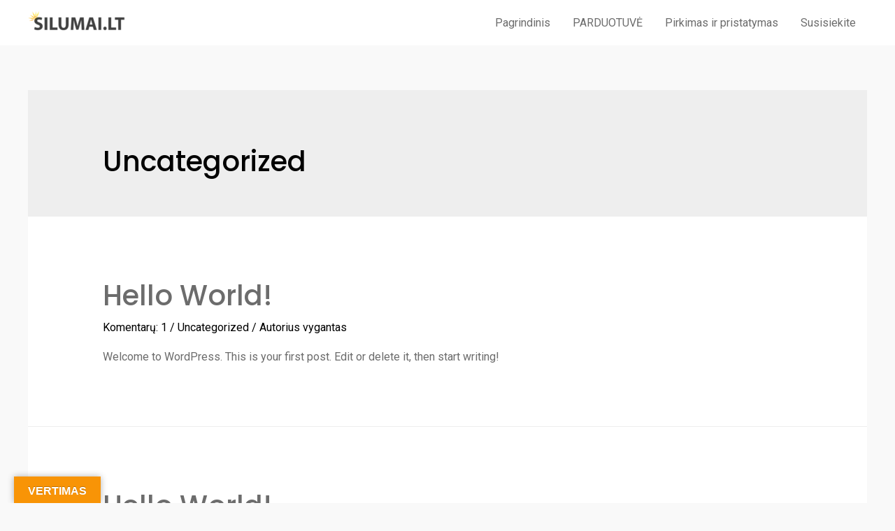

--- FILE ---
content_type: text/css
request_url: https://silumai.lt/wp-content/uploads/elementor/css/post-73.css?ver=1625477951
body_size: 179
content:
.elementor-73 .elementor-element.elementor-element-33ead0b > .elementor-container > .elementor-row > .elementor-column > .elementor-column-wrap > .elementor-widget-wrap{align-content:center;align-items:center;}.elementor-73 .elementor-element.elementor-element-33ead0b:not(.elementor-motion-effects-element-type-background), .elementor-73 .elementor-element.elementor-element-33ead0b > .elementor-motion-effects-container > .elementor-motion-effects-layer{background-color:#1A1A1A;}.elementor-73 .elementor-element.elementor-element-33ead0b{border-style:solid;border-width:1px 0px 0px 0px;border-color:#2A2A2A;transition:background 0.3s, border 0.3s, border-radius 0.3s, box-shadow 0.3s;padding:20px 40px 20px 40px;}.elementor-73 .elementor-element.elementor-element-33ead0b > .elementor-background-overlay{transition:background 0.3s, border-radius 0.3s, opacity 0.3s;}.elementor-73 .elementor-element.elementor-element-a7c5252 .hfe-copyright-wrapper a, .elementor-73 .elementor-element.elementor-element-a7c5252 .hfe-copyright-wrapper{color:#7A7A7A;}.elementor-73 .elementor-element.elementor-element-a7c5252 .hfe-copyright-wrapper, .elementor-73 .elementor-element.elementor-element-a7c5252 .hfe-copyright-wrapper a{font-size:14px;}@media(max-width:1024px){.elementor-73 .elementor-element.elementor-element-15a1ef1 > .elementor-element-populated{margin:0px 0px 0px 0px;padding:0px 0px 0px 0px;}}@media(max-width:767px){.elementor-73 .elementor-element.elementor-element-a7c5252 .hfe-copyright-wrapper{text-align:center;}}